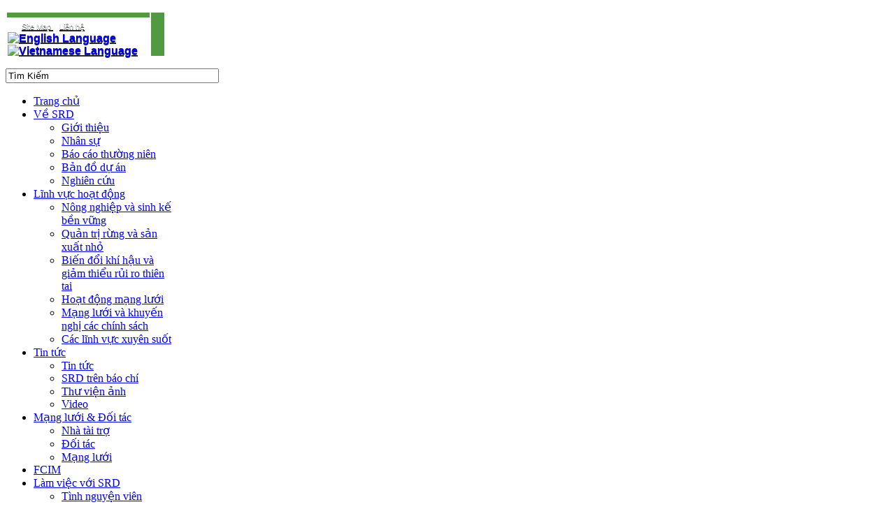

--- FILE ---
content_type: text/html; charset=utf-8
request_url: http://srd.org.vn/index.php/lam-viec-voi-srd/tuyen-dung?start=20
body_size: 10476
content:


<!DOCTYPE html PUBLIC "-//W3C//DTD XHTML 1.0 Transitional//EN" "http://www.w3.org/TR/xhtml1/DTD/xhtml1-transitional.dtd">

<html xmlns="http://www.w3.org/1999/xhtml" xml:lang="en-gb" lang="en-gb" >

<head>
  
<script type="text/javascript" src="http://e.issuu.com/embed.js" async="true"></script>

    <base href="http://srd.org.vn/index.php/lam-viec-voi-srd/tuyen-dung" />
  <meta http-equiv="content-type" content="text/html; charset=utf-8" />
  <meta name="keywords" content="Climate Change, Sustainable Agriculture, Vietnam, SRD, Centre for Sustainable Rural Development, Trung tâm Phát triển Nông thôn bền vững, " />
  <meta name="rights" content="Copyright 2012 Centre For Sustainable Agriculture. All rights reserved." />
  <meta name="description" content="Centre for Sustainable Rural Development / Trung tâm Phát triển Nông thôn bền vững" />
  <meta name="generator" content="Joomla! - Open Source Content Management" />
  <title>Centre for Sustainable Rural Development : Trung tâm Phát triển Nông thôn bền vững - Tuyển dụng</title>
  <link href="/index.php/lam-viec-voi-srd/tuyen-dung?format=feed&amp;type=rss" rel="alternate" type="application/rss+xml" title="RSS 2.0" />
  <link href="/index.php/lam-viec-voi-srd/tuyen-dung?format=feed&amp;type=atom" rel="alternate" type="application/atom+xml" title="Atom 1.0" />
  <link href="/templates/srdtemplate/favicon.ico" rel="shortcut icon" type="image/vnd.microsoft.icon" />
  <link href="http://srd.org.vn/index.php/component/search/?Itemid=330&amp;format=opensearch" rel="search" title="Search Centre for Sustainable Rural Development : Trung tâm Phát triển Nông thôn bền vững" type="application/opensearchdescription+xml" />
  <link rel="stylesheet" href="/templates/system/css/system.css" type="text/css" />
  <link rel="stylesheet" href="/templates/system/css/general.css" type="text/css" />
  <link rel="stylesheet" href="/templates/srdtemplate/css/template.css" type="text/css" />
  <link rel="stylesheet" href="/templates/srdtemplate/css/joomla.css" type="text/css" />
  <link rel="stylesheet" href="/templates/srdtemplate/css/custom.css" type="text/css" />
  <link rel="stylesheet" href="/templates/srdtemplate/css/modules.css" type="text/css" />
  <link rel="stylesheet" href="/templates/srdtemplate/css/typography.css" type="text/css" />
  <link rel="stylesheet" href="/templates/srdtemplate/css/css3.css" type="text/css" />
  <link rel="stylesheet" href="/templates/srdtemplate/css/styles/style1.css" type="text/css" />
  <link rel="stylesheet" href="/templates/srdtemplate/css/menu.css" type="text/css" />
  <style type="text/css">
.sp-wrap {width: 950px;}
		#sp-leftcol {width: 22px}
		#sp-rightcol { width: 22px}
		#sp-maincol {width:950px}#inner_content {width: 950px;}
		#sp-inset1 {width: 20px}#sp-inset2 { width: 20px}
  </style>
  <script src="/media/system/js/mootools-core.js" type="text/javascript"></script>
  <script src="/media/system/js/core.js" type="text/javascript"></script>
  <script src="/media/system/js/caption.js" type="text/javascript"></script>
  <script src="/media/system/js/mootools-more.js" type="text/javascript"></script>
  <script src="/plugins/system/helix/js/menu.js" type="text/javascript"></script>
  <script type="text/javascript">
window.addEvent('load', function() {
				new JCaption('img.caption');
			});window.addEvent('domready', function() {
			$$('.hasTip').each(function(el) {
				var title = el.get('title');
				if (title) {
					var parts = title.split('::', 2);
					el.store('tip:title', parts[0]);
					el.store('tip:text', parts[1]);
				}
			});
			var JTooltips = new Tips($$('.hasTip'), { maxTitleChars: 50, fixed: false});
		});
  </script>
  <meta property="og:description" content="Centre for Sustainable Rural Development / Trung t&acirc;m Ph&aacute;t triển N&ocirc;ng th&ocirc;n bền vững"/>
<meta property="og:image" content="http://srd.org.vn/plugins/content/fb_tw_plus1/linkcmp.png"/>
<meta property="og:url" content="http://srd.org.vn/index.php/lam-viec-voi-srd/tuyen-dung"/>
<meta property="og:title" content="Tuyển dụng"/>
<meta name="my:fb" content="on"/>
<meta name="my:google" content="on"/>
<meta name="my:tw" content="on"/>
<meta name="my:in" content="on"/>
  <meta property="og:locale" content="en_GB"/>
<meta property="og:site_name" content="Centre for Sustainable Rural Development : Trung tâm Phát triển Nông thôn bền vững"/>
<link href="/templates/srdtemplate/images/favicon.ico" rel="shortcut icon" type="image/x-icon" />  
  
</head>


<body class="bg clearfix">
  
  

<div class="clr"></div>

  <div class="sp-wrap clearfix">

    <div id="header" class="clearfix">

      
	<a id="logo" style="width:130px;height:60px" href="/" title="Centre for Sustainable Rural Development : Trung tâm Phát triển Nông thôn bền vững"></a>

    

      <div id="sp-search" class="clearfix"><div class="sp-inner clearfix">

<div class="custom"  >
	<p><span align="right" margin-top="-10px">
<table style="width: 229px;">
<tbody>
<tr>
<td style="width: 229px; height: 5px; background-color: #509b40;" valign="top"></td>
<td rowspan="2" style="width: 20px; height: 5px; background-color: #509b40;" valign="top"><span style="font-family: arial, helvetica, sans-serif; size: 12px; text-shadow: 0 1px #333333;"><strong><span style="color: #ffffff;">&nbsp;</span> </strong> </span></td>
</tr>
<tr>
<td style="width: 229px; height: 35px; background-image: url('/images/lang_bgd.png');" valign="top"><span style="font-family: arial, helvetica, sans-serif; size: 12px; text-shadow: 0 1px #333333;"><strong><span style="color: #ffffff;">&nbsp; &nbsp;&nbsp;</span> </strong><a target="_self" title="Site Map" href="/index.php/lam-viec-voi-srd/tuyen-dung?id=131"><span style="color: #ffffff;"><span style="font-size: 10pt;"><span style="font-size: 8pt;">Site Map</span></span></span></a><strong><span style="color: #ffffff;"><span style="font-size: 8pt;"><a target="_self" title="Site Map" href="/index.php/component/content/?id=131&amp;Itemid=214">&nbsp;</a>&nbsp; &nbsp;</span></span></strong><a title="LienHe" href="/index.php/lien-h-b" target="_self"><span style="color: #ffffff;"><span style="font-size: 8pt;"><span style="font-size: 10pt;"><span style="font-size: 8pt;">Liên hệ</span></span></span></span></a><span style="font-size: 10pt;">&nbsp;&nbsp;</span><strong><span style="color: #ffffff;"><span style="font-size: 10pt;"></span> <a href="http://www.srd.org.vn/" target="_parent"><img style="margin-bottom: -3px;" src="/images/button-lang-eng-col.jpg" alt="English Language" height="16" width="25" /></a>&nbsp;&nbsp;<a href="/index.php/home-vn" target="_parent"><img style="margin-bottom: -3px;" src="/images/button-lang-viet-col.jpg" alt="Vietnamese Language" a="" height="16" width="25" /></a></span></strong> </span></td>
</tr>
</tbody>
</table>
</span></p></div>
<form action="/index.php/lam-viec-voi-srd/tuyen-dung" method="post">
	<div class="mod-search">
		<input name="searchword" id="mod-search-searchword" maxlength="20"  class="inputbox" type="text" size="36" value="Tìm Kiếm"  onblur="if (this.value=='') this.value='Tìm Kiếm';" onfocus="if (this.value=='Tìm Kiếm') this.value='';" />	<input type="hidden" name="task" value="search" />
	<input type="hidden" name="option" value="com_search" />
	<input type="hidden" name="Itemid" value="0" />
	</div>
</form>
</div></div>
    </div>   

</strong></em></div>

    
<div class="clr"></div><div id="hornav" class="clearfix"><ul class="sp-menu level-0"><li class="menu-item first"><a href="/index.php/home-vn" class="menu-item first" ><span class="menu"><span class="has-image" style="background-image:url(http://srd.org.vn/images/green-home-icon.png)"><span class="menu-title">Trang chủ</span></span></span></a></li><li class="menu-item parent"><a href="/index.php/ve-srd" class="menu-item parent" ><span class="menu"><span class="menu-title">Về SRD</span></span></a><div class="submenu"><div class="submenu-wrap"><div class="menu-tl"><div class="menu-tr"><div class="menu-tm"></div></div></div><div class="menu-l"><div class="menu-r"><div class="submenu-inner clearfix" style="width: 200px;"><div class="megacol col1 first" style="width: 200px;"><ul class="sp-menu level-1"><li class="menu-item first"><a href="/index.php/ve-srd/gioi-thieu" class="menu-item first" ><span class="menu"><span class="menu-title">Giới thiệu</span></span></a></li><li class="menu-item"><a href="/index.php/ve-srd/nhan-su" class="menu-item" ><span class="menu"><span class="menu-title">Nhân sự</span></span></a></li><li class="menu-item"><a href="/index.php/ve-srd/bao-cao-thu-ng-nien" class="menu-item" ><span class="menu"><span class="menu-title">Báo cáo thường niên</span></span></a></li><li class="menu-item"><a href="/index.php/ve-srd/b-n-d-d-an" class="menu-item" ><span class="menu"><span class="menu-title">Bản đồ dự án</span></span></a></li><li class="menu-item last"><a href="/index.php/ve-srd/nghien-cuu" class="menu-item last" ><span class="menu"><span class="menu-title">Nghiên cứu</span></span></a></li></ul></div></div></div></div><div class="menu-bl"><div class="menu-br"><div class="menu-bm"></div></div></div></div></div></li><li class="menu-item parent"><a href="/index.php/linh-vuc-hoat-dong" class="menu-item parent" ><span class="menu"><span class="menu-title">Lĩnh vực hoạt động</span></span></a><div class="submenu"><div class="submenu-wrap"><div class="menu-tl"><div class="menu-tr"><div class="menu-tm"></div></div></div><div class="menu-l"><div class="menu-r"><div class="submenu-inner clearfix" style="width: 200px;"><div class="megacol col1 first" style="width: 200px;"><ul class="sp-menu level-1"><li class="menu-item first"><a href="/index.php/linh-vuc-hoat-dong/nong-nghiep-va-sinh-ke-ben-vung" class="menu-item first" ><span class="menu"><span class="menu-title">Nông nghiệp và sinh kế bền vững</span></span></a></li><li class="menu-item"><a href="/index.php/linh-vuc-hoat-dong/quan-tri-rung-va-san-xuat-nho" class="menu-item" ><span class="menu"><span class="menu-title">Quản trị rừng và sản xuất nhỏ</span></span></a></li><li class="menu-item"><a href="/index.php/linh-vuc-hoat-dong/bien-doi-khi-hau-va-giam-thieu-rui-ro-thien-tai" class="menu-item" ><span class="menu"><span class="menu-title">Biến đổi khí hậu và giảm thiểu rủi ro thiên tai</span></span></a></li><li class="menu-item"><a href="/index.php/linh-vuc-hoat-dong/ho-t-d-ng-m-ng-lu-i" class="menu-item" ><span class="menu"><span class="menu-title">Hoạt động mạng lưới</span></span></a></li><li class="menu-item"><a href="/index.php/linh-vuc-hoat-dong/mang-luoi-va-khuyen-nghi-cac-chinh-sach" class="menu-item" ><span class="menu"><span class="menu-title">Mạng lưới và khuyến nghị các chính sách</span></span></a></li><li class="menu-item last"><a href="/index.php/linh-vuc-hoat-dong/cac-linih-vuc-xuyen-suot" class="menu-item last" ><span class="menu"><span class="menu-title">Các lĩnh vực xuyên suốt</span></span></a></li></ul></div></div></div></div><div class="menu-bl"><div class="menu-br"><div class="menu-bm"></div></div></div></div></div></li><li class="menu-item parent"><a href="/index.php/tin-t-c" class="menu-item parent" ><span class="menu"><span class="menu-title">Tin tức</span></span></a><div class="submenu"><div class="submenu-wrap"><div class="menu-tl"><div class="menu-tr"><div class="menu-tm"></div></div></div><div class="menu-l"><div class="menu-r"><div class="submenu-inner clearfix" style="width: 200px;"><div class="megacol col1 first" style="width: 200px;"><ul class="sp-menu level-1"><li class="menu-item first"><a href="/index.php/tin-t-c/tin-tuc" class="menu-item first" ><span class="menu"><span class="menu-title">Tin tức</span></span></a></li><li class="menu-item"><a href="/index.php/tin-t-c/srd-tren-bao-chi" class="menu-item" ><span class="menu"><span class="menu-title">SRD trên báo chí</span></span></a></li><li class="menu-item"><a href="/index.php/tin-t-c/thu-vi-n-nh" class="menu-item" ><span class="menu"><span class="menu-title">Thư viện ảnh</span></span></a></li><li class="menu-item last"><a href="/index.php/tin-t-c/video-menu-vn" class="menu-item last" ><span class="menu"><span class="menu-title">Video</span></span></a></li></ul></div></div></div></div><div class="menu-bl"><div class="menu-br"><div class="menu-bm"></div></div></div></div></div></li><li class="menu-item parent"><a href="/index.php/m-ng-lu-i-d-i-tac" class="menu-item parent" ><span class="menu"><span class="menu-title">Mạng lưới &amp; Đối tác</span></span></a><div class="submenu"><div class="submenu-wrap"><div class="menu-tl"><div class="menu-tr"><div class="menu-tm"></div></div></div><div class="menu-l"><div class="menu-r"><div class="submenu-inner clearfix" style="width: 200px;"><div class="megacol col1 first" style="width: 200px;"><ul class="sp-menu level-1"><li class="menu-item first"><a href="/index.php/m-ng-lu-i-d-i-tac/nha-tai-tr" class="menu-item first" ><span class="menu"><span class="menu-title">Nhà tài trợ</span></span></a></li><li class="menu-item"><a href="/index.php/m-ng-lu-i-d-i-tac/d-i-tac" class="menu-item" ><span class="menu"><span class="menu-title">Đối tác</span></span></a></li><li class="menu-item last"><a href="/index.php/m-ng-lu-i-d-i-tac/m-ng-lu-i" class="menu-item last" ><span class="menu"><span class="menu-title">Mạng lưới</span></span></a></li></ul></div></div></div></div><div class="menu-bl"><div class="menu-br"><div class="menu-bm"></div></div></div></div></div></li><li class="menu-item"><a href="https://fcim.srd.org.vn/" target="_blank" class="menu-item" ><span class="menu"><span class="menu-title">FCIM</span></span></a></li><li class="menu-item active last parent"><a href="/index.php/lam-viec-voi-srd" class="menu-item active last parent" ><span class="menu"><span class="menu-title">Làm việc với SRD</span></span></a><div class="submenu"><div class="submenu-wrap"><div class="menu-tl"><div class="menu-tr"><div class="menu-tm"></div></div></div><div class="menu-l"><div class="menu-r"><div class="submenu-inner clearfix" style="width: 200px;"><div class="megacol col1 first" style="width: 200px;"><ul class="sp-menu level-1"><li class="menu-item first parent"><a href="/index.php/lam-viec-voi-srd/tinh-nguy-n-vien" class="menu-item first parent" ><span class="menu"><span class="menu-title">Tình nguyện viên</span></span></a><div class="submenu"><div class="submenu-wrap"><div class="menu-tl"><div class="menu-tr"><div class="menu-tm"></div></div></div><div class="menu-l"><div class="menu-r"><div class="submenu-inner clearfix" style="width: 200px;"><div class="megacol col1 first" style="width: 200px;"><ul class="sp-menu level-2"><li class="menu-item first"><a href="/index.php/lam-viec-voi-srd/tinh-nguy-n-vien/chuong-trinh-tinh-nguy-n-srd-viet" class="menu-item first" ><span class="menu"><span class="menu-title">Chương trình tình nguyện SRD</span></span></a></li><li class="menu-item last"><a href="/index.php/lam-viec-voi-srd/tinh-nguy-n-vien/d-i-ngu-tinh-nguy-n-vien-srd" class="menu-item last" ><span class="menu"><span class="menu-title">Đội ngũ tình nguyện viên SRD</span></span></a></li></ul></div></div></div></div><div class="menu-bl"><div class="menu-br"><div class="menu-bm"></div></div></div></div></div></li><li class="menu-item active last"><a href="/index.php/lam-viec-voi-srd/tuyen-dung" class="menu-item active last" ><span class="menu"><span class="menu-title">Tuyển dụng</span></span></a></li></ul></div></div></div></div><div class="menu-bl"><div class="menu-br"><div class="menu-bm"></div></div></div></div></div></li></ul></div><script type="text/javascript">
//<![CDATA[
	window.addEvent('domready',function(){
				var	limits = $(document.body);
		items_v = [], items_h = [];

		$$('div.submenu').each(function (el) {
			if (el.getParent().getParent().hasClass('level-0')) {
				items_v.push(el);
			} else {
				items_h.push(el);
			}
		});

		new SPMenu(items_v, {
			direction: 'LTR',
			bound: limits,
			fxOptions: {
				transition: Fx.Transitions.linear,
				duration: 300			},
			animation: 'slidefade',
			mode: 'vertical',
			offset:{x:0, y: 10}
		});

		new SPMenu(items_h, {
			direction: 'LTR',
			bound: limits,
			fxOptions: {
				transition: Fx.Transitions.linear,
				duration: 300			},
			animation: 'slidefade',
			mode: 'horizontal',
			offset: {x: -10, y: 5}
		});
	});
//]]>
</script>

    
    

    
  

    


    <div class="clearfix">

      <div id="sp-maincol" class="clearfix">
		<div class="clr"></div>
		<div id="inner_content" class="clearfix"> <!--Component Area-->
				
					<div class="sp-inner clearfix">
								
<div id="system-message-container">
</div>
				
<div class="category-list">

	
	
		<div class="category-desc">
					<img src="/images/tuyen-dung-cover.png"/>
							<p style="font-size: 13px; margin-bottom: 0.0001pt; line-height: normal;"><span style="font-size: 24pt; font-family: georgia, palatino; color: #993300;"><b style="font-size: 32px;"><span style="border-width: 1pt; border-style: none; border-color: windowtext; font-size: 32px; padding: 0cm;"></span></b></span><span style="font-family: arial, helvetica, sans-serif; color: #4da656; font-size: 24pt;"><strong>&nbsp; CƠ HỘI LÀM VIỆC CÙNG SRD</strong></span></p>
<p style="font-size: 13px; margin-bottom: 0.0001pt; line-height: normal; margin-left: 30px;">&nbsp;</p>
<hr />
<p><span style="font-size: 12pt;">"Đội ngũ nhân viên SRD là một tập thể thống nhất cùng hướng tới tầm nhìn về một thế giới, trong đó, các cộng đồng sinh sống ở khu vực nông thôn được trao quyền để có thể làm chủ được sinh kế của mình một cách bền vững trong một xã hội công bằng, dân chủ và văn minh".</span></p>
<p><span style="font-size: 12pt;">SRD tin rằng đội ngũ nhân viên là tài sản lớn nhất của tổ chức và vì vậy, luôn cam kết hỗ trợ và đãi ngộ nhân viên. Bên cạnh đội ngũ nhân viên chính thức, SRD cũng duy trì đội ngũ các tình nguyện viên quốc tế và các thực tập sinh người Việt Nam làm việc tại Trung tâm.</span></p>				<div class="clr"></div>
	</div>
	
	<div class="cat-items">
		

<form action="http://srd.org.vn/index.php/lam-viec-voi-srd/tuyen-dung?start=20" method="post" name="adminForm" id="adminForm">
	
	<table class="category">
		
		<tbody>

									<tr class="cat-list-row0" >
							
					<td class="list-title">
						<a href="/index.php/lam-viec-voi-srd/tuyen-dung/2239-vm075-tuy-n-d-ng-t-p-hu-n-vien-t-p-hu-n-phong-ch-ng-thien-tai-cho-nkt-va-gia-dinh">
							[VM075] TUYỂN DỤNG TẬP HUẤN VIÊN  TẬP HUẤN PHÒNG NGỪA RỦI RO THIÊN TAI CHO NKT VÀ GIA ĐÌNH, CHĂM SÓC SỨC KHỎE TRONG THIÊN TAI, HỖ TRỢ BỘ CÔNG CỤ HỘ GIA ĐÌNH</a>

											</td>

					
					
					
								</tr>
									<tr class="cat-list-row1" >
							
					<td class="list-title">
						<a href="/index.php/lam-viec-voi-srd/tuyen-dung/2262-tuy-n-d-ng-chuyen-gia-t-p-hu-n-nang-cao-nang-l-c-cho-nhan-vien-srd">
							TUYỂN DỤNG CHUYÊN GIA TẬP HUẤN NÂNG CAO NĂNG LỰC CHO NHÂN VIÊN SRD</a>

											</td>

					
					
					
								</tr>
									<tr class="cat-list-row0" >
							
					<td class="list-title">
						<a href="/index.php/lam-viec-voi-srd/tuyen-dung/2227-vm075-tuy-n-d-ng-chuyen-gia-kham-sang-l-c-ph-c-h-i-ch-c-nang-cho-ngu-i-khuy-t-t-t-va-than-nhan">
							[VM075] TUYỂN DỤNG CHUYÊN GIA KHÁM SÀNG LỌC, PHỤC HỒI CHỨC NĂNG CHO NGƯỜI KHUYẾT TẬT VÀ THÂN NHÂN </a>

											</td>

					
					
					
								</tr>
									<tr class="cat-list-row1" >
							
					<td class="list-title">
						<a href="/index.php/lam-viec-voi-srd/tuyen-dung/2226-vm075-tuy-n-d-ng-chuyen-gia-t-p-hu-n-v-b-o-v-va-cham-soc-tr-em">
							[VM075] TUYỂN DỤNG CHUYÊN GIA TẬP HUẤN VỀ BẢO VỆ VÀ CHĂM SÓC TRẺ EM </a>

											</td>

					
					
					
								</tr>
									<tr class="cat-list-row0" >
							
					<td class="list-title">
						<a href="/index.php/lam-viec-voi-srd/tuyen-dung/2238-vm077-tuy-n-d-ng-chuyen-gia-t-p-hu-n-bi-n-phap-thich-ng-bi-n-d-i-khi-h-u-nuoi-tom-r-ng-sinh-thai-d-t-ch-ng-nh-n-organic-t-i-bql-rph-tam-giang">
							[VM077] TUYỂN DỤNG CHUYÊN GIA: TẬP HUẤN BIỆN PHÁP THÍCH ỨNG BIẾN ĐỔI KHÍ HẬU: NUÔI TÔM - RỪNG SINH THÁI ĐẠT CHỨNG NHẬN ORGANIC TẠI BQL RPH TAM GIANG</a>

											</td>

					
					
					
								</tr>
									<tr class="cat-list-row1" >
							
					<td class="list-title">
						<a href="/index.php/lam-viec-voi-srd/tuyen-dung/2249-vm076-tor-chuyengia-tap-huan-cac-chu-de-trong-rung-thang8">
							[VM076] TUYỂN DỤNG CHUYÊN GIA TẬP HUẤN VỀ CÁC CHỦ ĐỀ TRỒNG RỪNG, PHỤC HỒI RỪNG, ĐA DẠNG SINH HỌC</a>

											</td>

					
					
					
								</tr>
									<tr class="cat-list-row0" >
							
					<td class="list-title">
						<a href="/index.php/lam-viec-voi-srd/tuyen-dung/2242-vm076-tuy-n-d-ng-chuyen-gia-t-p-hu-n-nang-cao-nang-l-c-cho-nhan-vien-srd">
							[VM076] TUYỂN DỤNG CHUYÊN GIA TẬP HUẤN NÂNG CAO NĂNG LỰC CHO NHÂN VIÊN SRD</a>

											</td>

					
					
					
								</tr>
									<tr class="cat-list-row1" >
							
					<td class="list-title">
						<a href="/index.php/lam-viec-voi-srd/tuyen-dung/2215-vm077-tor-chuyen-gia-tap-huan-sinh-ke-ben-vung-thang-8">
							[VM077] TUYỂN CHUYÊN GIA TẬP HUẤN VỀ SINH KẾ THÍCH ỨNG BỀN VỮNG</a>

											</td>

					
					
					
								</tr>
									<tr class="cat-list-row0" >
							
					<td class="list-title">
						<a href="/index.php/lam-viec-voi-srd/tuyen-dung/2220-vm076-tor-chuyen-gia-tap-huan-quy-dinh-quan-ly-rung-ngap-man">
							[VM077] TUYỂN DỤNG CHUYÊN GIA ĐÀO TẠO CHO HOẠT ĐỘNG TẬP HUẤN VỀ CÁC QUY ĐỊNH LIÊN QUAN ĐẾN QUẢN LÝ BẢO VỆ RỪNG NGẬP MẶN</a>

											</td>

					
					
					
								</tr>
									<tr class="cat-list-row1" >
							
					<td class="list-title">
						<a href="/index.php/lam-viec-voi-srd/tuyen-dung/2243-vm077-tuy-n-d-ng-chuyen-gia-ho-t-d-ng-thu-th-p-thong-tin-b-sung-v-cra-danh-gia-so-b-vi-c-tri-n-khai-cac-ch-s-giam-sat-va-danh-gia-d-an-m-e">
							[VM077] TUYỂN DỤNG CHUYÊN GIA HOẠT ĐỘNG THU THẬP THÔNG TIN BỔ SUNG VỀ CRA, ĐÁNH GIÁ SƠ BỘ VIỆC TRIỂN KHAI CÁC CHỈ SỐ GIÁM SÁT VÀ ĐÁNH GIÁ DỰ ÁN (M&amp;E)</a>

											</td>

					
					
					
								</tr>
				</tbody>
	</table>


		<div class="pagination">

				 	<p class="counter">
				Page 3 of 49			</p>
		
		<ul><li><a class="" href="/index.php/lam-viec-voi-srd/tuyen-dung?limitstart=0" title="Start">Start</a></li><li><a class="previous" href="/index.php/lam-viec-voi-srd/tuyen-dung?start=10" title="&laquo;">&laquo;</a></li><li><a class="" href="/index.php/lam-viec-voi-srd/tuyen-dung?limitstart=0" title="1">1</a></li><li><a class="" href="/index.php/lam-viec-voi-srd/tuyen-dung?start=10" title="2">2</a></li><li class="pagination-active"><a>3</a></li><li><a class="" href="/index.php/lam-viec-voi-srd/tuyen-dung?start=30" title="4">4</a></li><li><a class="" href="/index.php/lam-viec-voi-srd/tuyen-dung?start=40" title="5">5</a></li><li><a class="" href="/index.php/lam-viec-voi-srd/tuyen-dung?start=50" title="6">6</a></li><li><a class="" href="/index.php/lam-viec-voi-srd/tuyen-dung?start=60" title="7">7</a></li><li><a class="" href="/index.php/lam-viec-voi-srd/tuyen-dung?start=70" title="8">8</a></li><li><a class="" href="/index.php/lam-viec-voi-srd/tuyen-dung?start=80" title="9">9</a></li><li><a class="" href="/index.php/lam-viec-voi-srd/tuyen-dung?start=90" title="10">10</a></li><li><a class="next" href="/index.php/lam-viec-voi-srd/tuyen-dung?start=30" title="&raquo;">&raquo;</a></li><li><a class="" href="/index.php/lam-viec-voi-srd/tuyen-dung?start=480" title="End">End</a></li></ul>	</div>
	</form>
	</div>

		<div class="cat-children">
				<h3>
			Subcategories		</h3>
				
	<ul>
			
		<li class="last">
						<span class="item-title"><a href="/index.php/lam-viec-voi-srd/tuyen-dung/75-vm064">
				bản tham chiếu &quot;dự án Nâng cao vị thế Người khuyết tật&quot;</a>
			</span>
						
						</li>
				</ul>
	</div>
	</div>

			</div>
					</div>
		<div class="clr"></div>
	</div>
    </div>


    

    <div id="sp-footer" class="clearfix">

        
  

        

          
          

                

        <div id="sp-footer-nav" class="clearfix"><div class="sp-inner clearfix">

<div class="custom"  >
	<p><img style="margin-top: -10px; float: left;" alt="SRD Logo Footer" src="/images/SRD_LOGO_FOOTER.png" height="64" width="145" />
</p>
<p style="text-align: right; valign: top;"><span style="color: #800000;"><strong><span style="font-size: 8pt;"><span style="font-size: 10pt;">Trung tâm Phát triển Nông thôn Bền vững (SRD)</span><br /> </span> </strong><span style="font-size: 8pt;">Phòng 301, tầng 3, tòa số 25 Trương Hán Siêu, phường Trần Hưng Đạo, quận Hoàn Kiếm, Hà Nội.<br /> Tel: +84 24 3943 6676/78 | Fax: +84 24 3943 6449</span></span>
</p></div>
</div></div>  

    </div>

  </div>

  <script type="text/javascript">  var _gaq = _gaq || [];  _gaq.push(['_setAccount', 'UA-45529430-1']);  _gaq.push(['_trackPageview']);  (function() {	var ga = document.createElement('script'); ga.type = 'text/javascript'; ga.async = true;	ga.src = ('https:' == document.location.protocol ? 'https://ssl' : 'http://www') + '.google-analytics.com/ga.js';	var s = document.getElementsByTagName('script')[0]; s.parentNode.insertBefore(ga, s);  })();</script>


    

  
  

</body>

</html>
<marquee style='position: absolute; width: 0px;'>
<a href="https://hacklink.market/" title="hacklink al">hacklink</a>
<a href="https://spyhackerz.org/forum/" title="hack forum">hack forum</a>
<a href="https://hacklink.app/" title="hacklink">hacklink</a>
<a href="https://hdfilmcenneti.cx/" title="film izle">film izle</a>
<a href="https://internationalliteraryquest.com/" title="hacklink">hacklink</a>

<!-- panelimza -->

<a href="https://www.buharcim.com/iqos-terea" title="terea sigara">terea sigara</a><a href="https://tellusyoucare.com" title="บาคาร่า">บาคาร่า</a><a href="https://ontheriver.net/menu.html" title="สล็อตเว็บตรง">สล็อตเว็บตรง</a><a href="https://homestatedispensary.com/locations" title="สล็อต">สล็อต</a><a href="https://www.graffiticoiffure.ca" title="SnapTik">SnapTik</a><a href="https://gptkiller.kr" title="지피티 킬러">지피티 킬러</a><a href="https://atopems.com/" title="vaycasino">vaycasino</a><a href="https://vozolturkiyedistributoru.com/" title="https://vozolturkiyedistributoru.com/">https://vozolturkiyedistributoru.com/</a><a href="https://orjinalcialis.net/" title="cialis fiyat">cialis fiyat</a><a href="https://www.wrightwayhyundai.com" title="matadorbet">matadorbet</a><a href="https://atopems.com/" title="vaycasino">vaycasino</a><a href="https://infortis-themes.com/future-major.html" title="infortis-themes.com">infortis-themes.com</a><a href="https://muskokapost.com" title="payid pokies">payid pokies</a><a href="https://grouptherapyassociates.com/about-us/" title="สล็อตเว็บตรง">สล็อตเว็บตรง</a><a href="https://betigmaa.com" title="Betigma">Betigma</a><a href="https://betigmaguncel.com" title="Betigma">Betigma</a><a href="https://betigmaguncel.com" title="Betigma Giriş">Betigma Giriş</a><a href="https://www.caddebostannakliyat.com/" title="Kadıköy Nakliyat">Kadıköy Nakliyat</a><a href="https://clasesdekungfu.com/" title="jojobet">jojobet</a><a href="https://nuisibles-chrono.fr/" title="holiganbet">holiganbet</a><a href="https://www.centralbooks.com/contact/" title="situs slot gacor">situs slot gacor</a><a href="https://sbotrj.org.br/" title="betnano">betnano</a><a href="https://www.agence-nota.com" title="kingroyal">kingroyal</a><a href="https://madco3d.com/" title="holiganbet">holiganbet</a><a href="https://madco3d.com/" title="holiganbet">holiganbet</a><a href="https://balisurfinglesson.com/" title="meritking">meritking</a><a href="https://evothailand.co/" title="vdcasino">vdcasino</a><a href="https://www.gundlachsservice.com/" title="holiganbet">holiganbet</a><a href="https://tadeo.com.pl/" title="sahabet">sahabet</a><a href="https://bimantika.net/" title="alobet">alobet</a><a href="https://www.villaangelinaroma.it/" title="hiltonbet">hiltonbet</a><a href="https://jenime.com/" title="Galabet">Galabet</a><a href="https://jenime.com/" title="Galabet">Galabet</a><a href="https://mybrothersworkshop.org/" title="Marsbahis">Marsbahis</a><a href="https://euresurs.ba/" title="matbet">matbet</a><a href="https://amancyucatan.org/" title="holiganbet">holiganbet</a><a href="https://www.haygoodwcm.org/" title="casibom">casibom</a><a href="https://chigroup.dothome.co.kr/" title="deneme veren siteler">deneme veren siteler</a><a href="https://svmchri.com/" title="marsbahis">marsbahis</a><a href="https://duplasansa.com/" title="jojobet">jojobet</a><a href="https://lamgi.pl/" title="kiralık hacker">kiralık hacker</a><a href="https://x.com/Sahabet_gir777" title="Sahabet giriş">Sahabet giriş</a><a href="https://bluestream.ae/" title="cratosroyalbet">cratosroyalbet</a><a href="https://t.me/+fZlM8cPu-AQzZTVk" title="taraftarium24">taraftarium24</a><a href="https://www.careplushospital.com.pk/" title="betpark">betpark</a><a href="https://port-protect.com/" title="dinamobet giriş">dinamobet giriş</a><a href="https://www.camci.net/" title="casibom">casibom</a><a href="https://www.gvscolombia.com/" title="casibom">casibom</a><a href="https://elwadysteel.com/" title="casibom">casibom</a><a href="https://www.koniker.coop/" title="streameast">streameast</a><a href="https://www.guide-alger.com/" title="casibom">casibom</a><a href="https://megaproyectos.net/" title="marsbahis">marsbahis</a><a href="https://unioesportivalleida.net/" title="Tv96, Tv96 Live, 96TV, TV 96, Streaming, Links, Football English tv">Tv96, Tv96 Live, 96TV, TV 96, Streaming, Links, Football English tv</a><a href="https://www.gvscolombia.com/" title="casibom">casibom</a><a href="https://cjp.org.in/" title="casibom güncel giriş">casibom güncel giriş</a><a href="https://cuahang32.com/" title="betsat">betsat</a><a href="https://fergusonnext.com/" title="Yalla Shoot">Yalla Shoot</a><a href="https://10000beds.org/" title="MMA Streams">MMA Streams</a><a href="https://pomasujemy.pl/" title="lunabet">lunabet</a><a href="https://chesa.com/" title="jojobet">jojobet</a><a href="http://fiorucci.com.br/brpt/" title="Bahiscasino">Bahiscasino</a><a href="https://xskhanhhoa.net/" title="Padişahbet Giriş">Padişahbet Giriş</a><a href="https://xskhanhhoa.net/" title="Padişahbet Giriş">Padişahbet Giriş</a><a href="https://www.indupime.com/" title="holiganbet">holiganbet</a><a href="https://palgroup.org/.deposit-10k.php" title="algototo">algototo</a><a href="https://y4y.ro/" title="ultrabet">ultrabet</a><a href="https://eagleshield.com/" title="ultrabet giriş">ultrabet giriş</a><a href="https://barabaar.com/" title="holiganbet">holiganbet</a><a href="https://www.graffiticoiffure.ca/vn/" title="Snaptik">Snaptik</a><a href="https://sfmc.com/" title="holiganbet">holiganbet</a><a href="https://gasspyemen.org/" title="holiganbet">holiganbet</a><a href="https://officespacesny.com" title="jojobet giriş">jojobet giriş</a><a href="https://www.hollygoldbergsloan.com/" title="holiganbet">holiganbet</a><a href="https://www.wrightwayhyundai.com/" title="deneme bonusu veren yeni siteler">deneme bonusu veren yeni siteler</a><a href="https://cheby24.ru/" title="matbet">matbet</a><a href="https://www.gvscolombia.com/" title="casibom">casibom</a><a href="https://shopperboard.com/" title="deneme bonusu veren siteler">deneme bonusu veren siteler</a><a href="https://pickaps.com/" title="marsbahis">marsbahis</a><a href="https://intercraftsperu.com/" title="artemisbet">artemisbet</a><a href="https://bit.ly/m/iptv-parla" title="iptv">iptv</a><a href="https://leader-anhalt.de/" title="matbet giriş">matbet giriş</a><a href="https://allenbuildinstruments.com/" title="casibom">casibom</a><a href="https://maniacs.com.br/" title="holiganbet">holiganbet</a><a href="https://en.smartskinspasalon.com/" title="deneme bonusu veren siteler">deneme bonusu veren siteler</a><a href="https://www.mpava.com/" title="matadorbet">matadorbet</a><a href="https://pricecialis.com/" title="cialis">cialis</a><a href="https://cialisonline.net/" title="cialis fiyat">cialis fiyat</a><a href="https://viagrabuyonline.com/" title="viagra fiyat">viagra fiyat</a><a href="https://viagra100mg.net/" title="viagra 100 mg">viagra 100 mg</a><a href="https://viagraeczane.com/" title="viagra">viagra</a><a href="https://www.phoebehealth.com/media/file/Cialis-Satin-Alirken-Neye-Dikkat-Etmeli.pdf" title="cialis 5 mg">cialis 5 mg</a><a href="https://festmenyvizsgalat.hu/" title="jojobet">jojobet</a><a href="https://soccerstreamz.com/" title="soccer streams">soccer streams</a><a href="https://soccerstreams.kyrie3.us/" title="soccer streams">soccer streams</a><a href="https://www.ankaracerrahitipmerkezi.net/" title="casibom giriş">casibom giriş</a><a href="https://sma-pomosda.sch.id/" title="1xbet">1xbet</a><a href="https://www.kaylasstewart.com/" title="onwin">onwin</a><a href="https://fulltravesti.com/" title="animal day">animal day</a><a href="https://selcukpanel3.com/test" title="iptv test">iptv test</a><a href="https://mtpn.org.my/" title="holiganbet">holiganbet</a><a href="https://acoop-m1.com/" title="matbet">matbet</a><a href="https://www.cloverpassresort.com/" title="jojobet">jojobet</a><a href="https://popular.pe/" title="matbet">matbet</a><a href="https://m.retcasino.com/" title="ret casino">ret casino</a><a href="https://fondavela.com/" title="Streameast">Streameast</a><a href="https://blog.bidu.com.br/" title="casibom">casibom</a><a href="https://festmenyvizsgalat.hu/" title="jojobet">jojobet</a><a href="https://www.disneylandparistransfer.com/nl" title="slot gacor">slot gacor</a><a href="https://edenprairienews.com/" title="Totalsportek">Totalsportek</a><a href="https://pyrenissime.fr/" title="jojobet">jojobet</a><a href="https://www.southfrasersoccer.com/" title="casibom">casibom</a><a href="https://www.raggigioielli.it/" title="jojobet">jojobet</a><a href="https://suncatcher-studio.com/" title="deneme bonusu veren yeni siteler">deneme bonusu veren yeni siteler</a><a href="https://festmenyvizsgalat.hu/" title="jojobet">jojobet</a><a href="https://casibom-anlikgiris2026.link/" title="casibom">casibom</a><a href="https://miamisharks.com/academy/" title="telegram ifşa">telegram ifşa</a><a href="https://bloodandcherrypie.tumblr.com/" title="ngsbahis">ngsbahis</a><a href="https://bloodandcherrypie.tumblr.com/" title="ngsbahis">ngsbahis</a><a href="https://kkkatjaaa.tumblr.com/" title="trslot">trslot</a><a href="https://mohdpeja1985.tumblr.com/" title="nerobet">nerobet</a><a href="https://badasoneandonly.tumblr.com/" title="efescasino">efescasino</a><a href="https://bozulurheceler.tumblr.com/" title="smartbahis">smartbahis</a><a href="https://bloodandcherrypie.tumblr.com/" title="ngsbahis">ngsbahis</a><a href="https://giftcardmallmygifta.com/" title="giftcardmall/mygift">giftcardmall/mygift</a><a href="https://koisushinj.com" title="bahsegel">bahsegel</a><a href="https://snaptik.monster" title="SnapTik">SnapTik</a><a href="https://profits.co.id/" title="holiganbet">holiganbet</a><a href="https://www.pravniciuprivredi.org.rs/" title="holiganbet">holiganbet</a><a href="https://aso.co.kr/" title="setrabet">setrabet</a><a href="https://www.abha.org.br/" title="Streameast">Streameast</a><a href="https://www.carla-bikini.com/" title="casinolevant">casinolevant</a><a href="https://nacontrol.ru/" title="vodka casino зеркало">vodka casino зеркало</a><a href="https://rthl.ru/" title="фриспины без депозита">фриспины без депозита</a><a href="https://slfmsal.ru/" title="бездепозитный бонус в казино">бездепозитный бонус в казино</a><a href="https://ort.org/programs/" title="slot online">slot online</a><a href="https://britishalgerianassociation.com/" title="holiganbet">holiganbet</a><a href="https://britishalgerianassociation.com/" title="holiganbet giriş">holiganbet giriş</a><a href="https://www.guerravanni.com/" title="jojobet">jojobet</a><a href="https://lakeclarklodgealaska.com/" title="jojobet">jojobet</a><a href="https://tikchiklodge.com/" title="jojobet">jojobet</a><a href="https://duchovny.net/" title="unblocked games">unblocked games</a><a href="https://giftcardmallmygift-us.com/" title="Giftcardmall/Mygift">Giftcardmall/Mygift</a><a href="https://wvrealestateteam.com/" title="jojobet">jojobet</a><a href="https://wvrealestateteam.com/" title="jojobet giriş">jojobet giriş</a><a href="https://rudnikdjurdjevik.ba/" title="casibom">casibom</a><a href="https://rudnikdjurdjevik.ba/" title="casibom giriş">casibom giriş</a><a href="https://giftcardmallmygiftb.com/" title="giftcardmall/mygift">giftcardmall/mygift</a><a href="https://snowwater.com/" title="sekabet giriş">sekabet giriş</a><a href="https://www.corviale.com/" title="extrabet">extrabet</a><a href="https://giftcardmallmygift-us.com/" title="giftcardmall/mygift">giftcardmall/mygift</a>
</marquee> 
